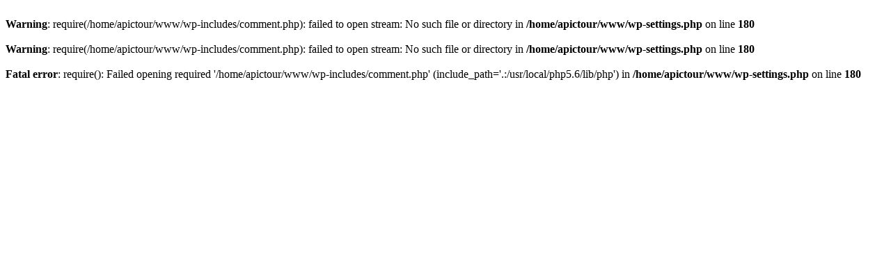

--- FILE ---
content_type: text/html; charset=UTF-8
request_url: http://www.apic-tournai.be/ugsomeness44-wudyzow03.html
body_size: 243
content:
<br />
<b>Warning</b>:  require(/home/apictour/www/wp-includes/comment.php): failed to open stream: No such file or directory in <b>/home/apictour/www/wp-settings.php</b> on line <b>180</b><br />
<br />
<b>Warning</b>:  require(/home/apictour/www/wp-includes/comment.php): failed to open stream: No such file or directory in <b>/home/apictour/www/wp-settings.php</b> on line <b>180</b><br />
<br />
<b>Fatal error</b>:  require(): Failed opening required '/home/apictour/www/wp-includes/comment.php' (include_path='.:/usr/local/php5.6/lib/php') in <b>/home/apictour/www/wp-settings.php</b> on line <b>180</b><br />
